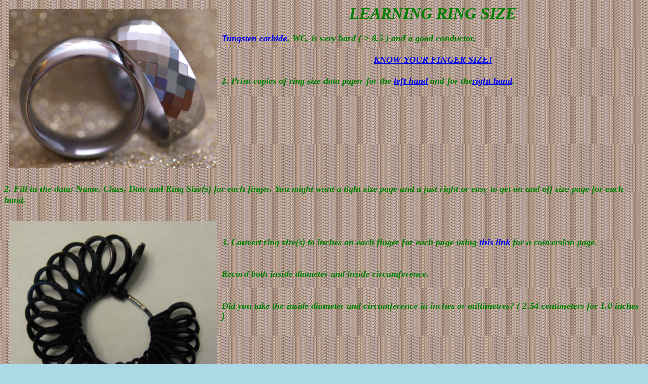

--- FILE ---
content_type: text/html
request_url: http://jug.net/wt/rings/rings.htm
body_size: 1235
content:
<html>
<head><title>WT's Fingers & Rings Projects</title></head>
<body bgcolor=lightblue background=bkb3.jpg>
<font size=6 color=green face="Cambria">


<a href="r-fmeasure.gif"><img  src="r1.jpg" alt="Multifaceted leaning on smooth standing ring." align=left hspace=10 vspace=10 width=410 height=315></a>
<b><i>

<center>LEARNING RING SIZE</center>
<font size=4 color=green face="Cambria">
<br>
<a href="http://en.wikipedia.org/wiki/Tungsten_carbide">Tungsten carbide</a>, WC, is very hard ( &ge; 8.5 ) and a good conductor.
<br> <br>
<center><a href="crings.htm">KNOW YOUR FINGER SIZE!</a></center>
<br>
1. Print copies of ring size data paper for the <a href="lhandrs.gif">left hand</a> and for the<a href="rhandrs.gif">right hand</a>. 
<p>
<br clear=left> <br>
2. Fill in the data: Name, Class, Date and Ring Size(s) for each finger. You might want a tight size page and a just right or easy to  get on and off size page for each hand.
<br> <br>

<a href="fingersize.gif"><img  src="fingersize.gif" alt="Ask your jewler to help." align=left hspace=10 vspace=10 width=410 height=416></a>
<br> <br>
3. Convert ring size(s) to inches on each finger for each page using <a href="http://en.wikipedia.org/wiki/Ring_size">this link</a> for a conversion page.
<br> <br> <br> 
Record both
inside diameter and inside circumference.

<br> <br> <br> 
Did you take the inside diameter and circumference in inches or millimetres? ( 2.54 centimeters for 1.0 inches }
<br clear=left>
<br> <br> <br> 
<a href="ringsize4.gif"><img  src="ringsize4.gif" alt="Take another trip to your jeweler." align=left hspace=10 vspace=10 width=410 height=216></a>
<br>
4. Check the rings you have to see if their size is what you thought it should be for the finger you put each one on. 
<p> 
5. Write a page to attach to your ring size data pages to tell about what you have learned about your fingers and rings.

</font>
<br clear=left>

<br>
<a href="r8-16rb.jpg"><img  src="r2.jpg" alt="Multifaceted base holding smooth ring." align=left hspace=10 vspace=10 width=461 height=497></a>
<br>
<center><a href="crings.htm">CALCULUS VS RING PAPER</a></center>
<font size=4 color=green face="Cambria">
<br> <br>

<br> <br>


</i>
<br> <br>
<br> <br>
</font>
<font size=2 align=right>
<p>Copyright &#169; 2010 with all rights reserved by William V. Thayer </font>
</b>
<br clear=left>
 &nbsp; &nbsp; 
</body>
</html>